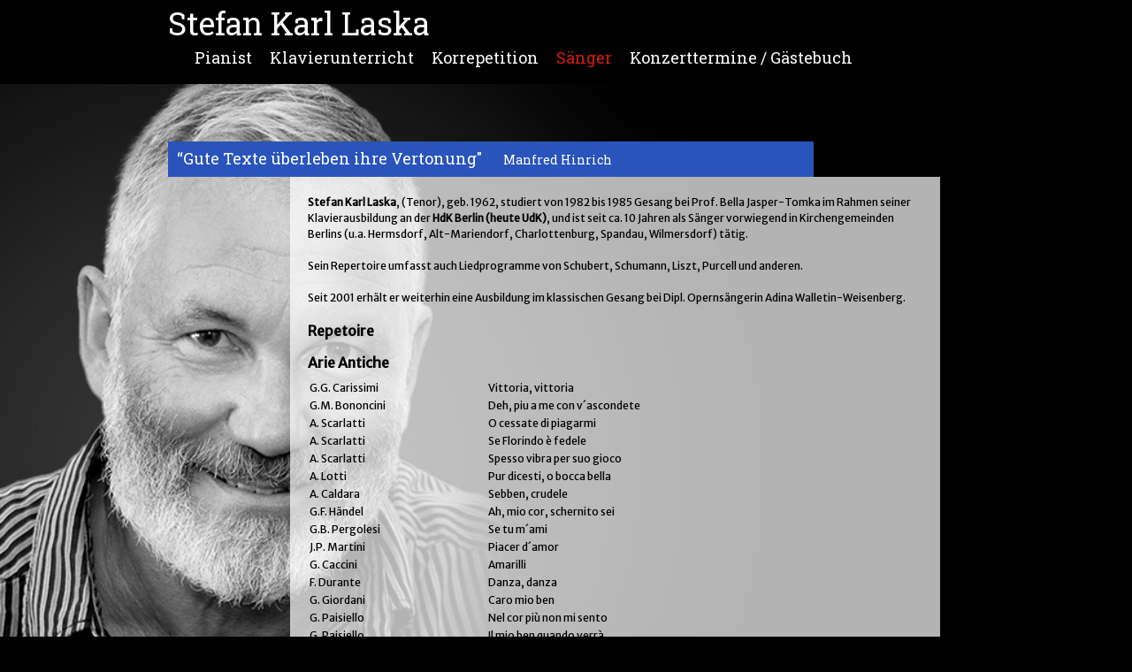

--- FILE ---
content_type: text/html; charset=UTF-8
request_url: https://stefan-karl-laska.de/saenger/
body_size: 17696
content:
<!DOCTYPE html>
<!--[if IE 7 | IE 8]>
<html class="ie" lang="de">
<![endif]-->
<!--[if !(IE 7) | !(IE 8)  ]><!-->
<html lang="de">
<!--<![endif]-->
<head>
<meta charset="UTF-8" />
<meta name="viewport" content="width=device-width" />
<meta name="google-site-verification" content="0vHixA16JIFdKC6LB1TksGjxW91saRvbPutOsDn7tRs" />
<title>Stefan Laska, Tenor, Sänger, Berlin, Brandenburg</title>
<link rel="profile" href="http://gmpg.org/xfn/11" />
<link rel="pingback" href="https://stefan-karl-laska.de/xmlrpc.php" />
<link rel="stylesheet" type="text/css" media="all" href="https://stefan-karl-laska.de/wp-content/themes/laska/style.css" />
<!--[if lt IE 9]>
<script src="https://stefan-karl-laska.de/wp-content/themes/laska/js/html5.js" type="text/javascript"></script>
<![endif]-->

	<!-- This site is optimized with the Yoast SEO plugin v15.7 - https://yoast.com/wordpress/plugins/seo/ -->
	<meta name="robots" content="index, follow, max-snippet:-1, max-image-preview:large, max-video-preview:-1" />
	<link rel="canonical" href="http://stefan-karl-laska.de/saenger/" />
	<meta property="og:locale" content="de_DE" />
	<meta property="og:type" content="article" />
	<meta property="og:title" content="Stefan Laska, Tenor, Sänger, Berlin, Brandenburg" />
	<meta property="og:description" content="Stefan Karl Laska, (Tenor), geb. 1962, studiert von 1982 bis 1985 Gesang bei Prof. Bella Jasper-Tomka im Rahmen seiner Klavierausbildung an der HdK Berlin (heute UdK), und ist seit ca. 10 Jahren als Sänger vorwiegend in Kirchengemeinden Berlins (u.a. Hermsdorf, Alt-Mariendorf, Charlottenburg, Spandau, Wilmersdorf) tätig. &nbsp; Sein Repertoire umfasst auch Liedprogramme von Schubert, Schumann, Liszt, [&hellip;]" />
	<meta property="og:url" content="http://stefan-karl-laska.de/saenger/" />
	<meta property="og:site_name" content="Stefan Karl Laska" />
	<meta property="article:modified_time" content="2024-09-15T15:54:12+00:00" />
	<meta property="og:image" content="http://stefan-karl-laska.de/wp-content/uploads/2024/09/35_24_02A_72ppi-2-211x300.jpg" />
	<meta name="twitter:label1" content="Geschätzte Lesezeit">
	<meta name="twitter:data1" content="3 Minuten">
	<script type="application/ld+json" class="yoast-schema-graph">{"@context":"https://schema.org","@graph":[{"@type":"WebSite","@id":"http://stefan-karl-laska.de/#website","url":"http://stefan-karl-laska.de/","name":"Stefan Karl Laska","description":"Stefan Karl Laska","potentialAction":[{"@type":"SearchAction","target":"http://stefan-karl-laska.de/?s={search_term_string}","query-input":"required name=search_term_string"}],"inLanguage":"de"},{"@type":"ImageObject","@id":"http://stefan-karl-laska.de/saenger/#primaryimage","inLanguage":"de","url":"http://stefan-karl-laska.de/wp-content/uploads/2024/09/35_24_02A_72ppi-2-211x300.jpg"},{"@type":"WebPage","@id":"http://stefan-karl-laska.de/saenger/#webpage","url":"http://stefan-karl-laska.de/saenger/","name":"Stefan Laska, Tenor, S\u00e4nger, Berlin, Brandenburg","isPartOf":{"@id":"http://stefan-karl-laska.de/#website"},"primaryImageOfPage":{"@id":"http://stefan-karl-laska.de/saenger/#primaryimage"},"datePublished":"2013-11-06T08:33:45+00:00","dateModified":"2024-09-15T15:54:12+00:00","inLanguage":"de","potentialAction":[{"@type":"ReadAction","target":["http://stefan-karl-laska.de/saenger/"]}]}]}</script>
	<!-- / Yoast SEO plugin. -->


<link rel='dns-prefetch' href='//s.w.org' />
<link rel="alternate" type="application/rss+xml" title="Stefan Karl Laska &raquo; Sänger-Kommentar-Feed" href="https://stefan-karl-laska.de/saenger/feed/" />
		<script type="text/javascript">
			window._wpemojiSettings = {"baseUrl":"https:\/\/s.w.org\/images\/core\/emoji\/13.0.1\/72x72\/","ext":".png","svgUrl":"https:\/\/s.w.org\/images\/core\/emoji\/13.0.1\/svg\/","svgExt":".svg","source":{"concatemoji":"https:\/\/stefan-karl-laska.de\/wp-includes\/js\/wp-emoji-release.min.js?ver=5.6.16"}};
			!function(e,a,t){var n,r,o,i=a.createElement("canvas"),p=i.getContext&&i.getContext("2d");function s(e,t){var a=String.fromCharCode;p.clearRect(0,0,i.width,i.height),p.fillText(a.apply(this,e),0,0);e=i.toDataURL();return p.clearRect(0,0,i.width,i.height),p.fillText(a.apply(this,t),0,0),e===i.toDataURL()}function c(e){var t=a.createElement("script");t.src=e,t.defer=t.type="text/javascript",a.getElementsByTagName("head")[0].appendChild(t)}for(o=Array("flag","emoji"),t.supports={everything:!0,everythingExceptFlag:!0},r=0;r<o.length;r++)t.supports[o[r]]=function(e){if(!p||!p.fillText)return!1;switch(p.textBaseline="top",p.font="600 32px Arial",e){case"flag":return s([127987,65039,8205,9895,65039],[127987,65039,8203,9895,65039])?!1:!s([55356,56826,55356,56819],[55356,56826,8203,55356,56819])&&!s([55356,57332,56128,56423,56128,56418,56128,56421,56128,56430,56128,56423,56128,56447],[55356,57332,8203,56128,56423,8203,56128,56418,8203,56128,56421,8203,56128,56430,8203,56128,56423,8203,56128,56447]);case"emoji":return!s([55357,56424,8205,55356,57212],[55357,56424,8203,55356,57212])}return!1}(o[r]),t.supports.everything=t.supports.everything&&t.supports[o[r]],"flag"!==o[r]&&(t.supports.everythingExceptFlag=t.supports.everythingExceptFlag&&t.supports[o[r]]);t.supports.everythingExceptFlag=t.supports.everythingExceptFlag&&!t.supports.flag,t.DOMReady=!1,t.readyCallback=function(){t.DOMReady=!0},t.supports.everything||(n=function(){t.readyCallback()},a.addEventListener?(a.addEventListener("DOMContentLoaded",n,!1),e.addEventListener("load",n,!1)):(e.attachEvent("onload",n),a.attachEvent("onreadystatechange",function(){"complete"===a.readyState&&t.readyCallback()})),(n=t.source||{}).concatemoji?c(n.concatemoji):n.wpemoji&&n.twemoji&&(c(n.twemoji),c(n.wpemoji)))}(window,document,window._wpemojiSettings);
		</script>
		<style type="text/css">
img.wp-smiley,
img.emoji {
	display: inline !important;
	border: none !important;
	box-shadow: none !important;
	height: 1em !important;
	width: 1em !important;
	margin: 0 .07em !important;
	vertical-align: -0.1em !important;
	background: none !important;
	padding: 0 !important;
}
</style>
	<link rel='stylesheet' id='dashicons-css'  href='https://stefan-karl-laska.de/wp-includes/css/dashicons.min.css?ver=5.6.16' type='text/css' media='all' />
<link rel='stylesheet' id='thickbox-css'  href='https://stefan-karl-laska.de/wp-includes/js/thickbox/thickbox.css?ver=5.6.16' type='text/css' media='all' />
<script type='text/javascript' src='https://stefan-karl-laska.de/wp-includes/js/jquery/jquery.min.js?ver=3.5.1' id='jquery-core-js'></script>
<script type='text/javascript' src='https://stefan-karl-laska.de/wp-includes/js/jquery/jquery-migrate.min.js?ver=3.3.2' id='jquery-migrate-js'></script>
<link rel="https://api.w.org/" href="https://stefan-karl-laska.de/wp-json/" /><link rel="alternate" type="application/json" href="https://stefan-karl-laska.de/wp-json/wp/v2/pages/9" /><link rel="EditURI" type="application/rsd+xml" title="RSD" href="https://stefan-karl-laska.de/xmlrpc.php?rsd" />
<link rel="wlwmanifest" type="application/wlwmanifest+xml" href="https://stefan-karl-laska.de/wp-includes/wlwmanifest.xml" /> 
<meta name="generator" content="WordPress 5.6.16" />
<link rel='shortlink' href='https://stefan-karl-laska.de/?p=9' />
<link rel="alternate" type="application/json+oembed" href="https://stefan-karl-laska.de/wp-json/oembed/1.0/embed?url=https%3A%2F%2Fstefan-karl-laska.de%2Fsaenger%2F" />
<link rel="alternate" type="text/xml+oembed" href="https://stefan-karl-laska.de/wp-json/oembed/1.0/embed?url=https%3A%2F%2Fstefan-karl-laska.de%2Fsaenger%2F&#038;format=xml" />
		<style type="text/css" id="wp-custom-css">
			#head {
  height: 85px !important;
}		</style>
		



</head>

<body class="page-template-default page page-id-9">
<div id="head">
	
<div id="innerHead">
	


<h1 class="siteTitle"><a href="https://stefan-karl-laska.de/" title="Stefan Karl Laska" rel="home">Stefan Karl Laska</a></h1>			
		
		<div class="resMenu">
   <input type="checkbox" id="hamburg">
   <label for="hamburg" class="hamburg">
      <span class="line"></span>
      <span class="line"></span>
      <span class="line"></span>
   </label>
		<div class="menu-mobilemenu-container"><ul id="menu-mobilemenu" class="menu"><li id="menu-item-232" class="menu-item menu-item-type-post_type menu-item-object-page menu-item-home menu-item-232"><a href="https://stefan-karl-laska.de/">Home</a></li>
<li id="menu-item-238" class="menu-item menu-item-type-post_type menu-item-object-page menu-item-238"><a href="https://stefan-karl-laska.de/pianist/">Pianist</a></li>
<li id="menu-item-236" class="menu-item menu-item-type-post_type menu-item-object-page menu-item-236"><a href="https://stefan-karl-laska.de/klavierunterricht/">Klavierunterricht</a></li>
<li id="menu-item-237" class="menu-item menu-item-type-post_type menu-item-object-page menu-item-237"><a href="https://stefan-karl-laska.de/korrepitition/">Korrepetition</a></li>
<li id="menu-item-235" class="menu-item menu-item-type-post_type menu-item-object-page current-menu-item page_item page-item-9 current_page_item menu-item-235"><a href="https://stefan-karl-laska.de/saenger/" aria-current="page">Sänger</a></li>
<li id="menu-item-231" class="menu-item menu-item-type-post_type menu-item-object-page menu-item-231"><a href="https://stefan-karl-laska.de/aktuelles/">Konzerttermine / Gästebuch</a></li>
<li id="menu-item-234" class="menu-item menu-item-type-post_type menu-item-object-page menu-item-234"><a href="https://stefan-karl-laska.de/kontakt/">Kontakt</a></li>
<li id="menu-item-229" class="menu-item menu-item-type-post_type menu-item-object-page menu-item-229"><a href="https://stefan-karl-laska.de/impressum/">Impressum</a></li>
<li id="menu-item-233" class="menu-item menu-item-type-post_type menu-item-object-page menu-item-233"><a href="https://stefan-karl-laska.de/datenschutz/">Datenschutz</a></li>
</ul></div>		</div><!--rsMenu ende-->

		<div class="menu-hauptmenue-container"><ul id="menu-hauptmenue" class="menu"><li id="menu-item-18" class="menu-item menu-item-type-post_type menu-item-object-page menu-item-18"><a href="https://stefan-karl-laska.de/pianist/">Pianist</a></li>
<li id="menu-item-16" class="menu-item menu-item-type-post_type menu-item-object-page menu-item-16"><a href="https://stefan-karl-laska.de/klavierunterricht/">Klavierunterricht</a></li>
<li id="menu-item-17" class="menu-item menu-item-type-post_type menu-item-object-page menu-item-17"><a href="https://stefan-karl-laska.de/korrepitition/">Korrepetition</a></li>
<li id="menu-item-15" class="menu-item menu-item-type-post_type menu-item-object-page current-menu-item page_item page-item-9 current_page_item menu-item-15"><a href="https://stefan-karl-laska.de/saenger/" aria-current="page">Sänger</a></li>
<li id="menu-item-117" class="menu-item menu-item-type-post_type menu-item-object-page menu-item-117"><a href="https://stefan-karl-laska.de/aktuelles/">Konzerttermine / Gästebuch</a></li>
</ul></div>				
	</div>
</div><!-- head ende-->

			<div id="wrapper" class="clearfix">








  










  		<div class="claim">“Gute Texte überleben ihre Vertonung"
<span class="author">Manfred Hinrich</span></div>
		
<div id="content" class="clearfix">
				<p><strong>Stefan Karl Laska</strong>, (Tenor), geb. 1962, studiert von 1982 bis 1985 Gesang bei Prof. Bella Jasper-Tomka im Rahmen seiner Klavierausbildung an der <strong>HdK Berlin (heute UdK)</strong>, und ist seit ca. 10 Jahren als Sänger vorwiegend in Kirchengemeinden Berlins (u.a. Hermsdorf, Alt-Mariendorf, Charlottenburg, Spandau, Wilmersdorf) tätig.</p>
<p>&nbsp;</p>
<div class="mobileFoto"><a href="http://stefan-karl-laska.de/wp-content/uploads/2024/09/35_24_02A_72ppi-2.jpg"><img loading="lazy" class="alignright size-medium wp-image-291" src="http://stefan-karl-laska.de/wp-content/uploads/2024/09/35_24_02A_72ppi-2-211x300.jpg" alt="" width="211" height="300" srcset="https://stefan-karl-laska.de/wp-content/uploads/2024/09/35_24_02A_72ppi-2-211x300.jpg 211w, https://stefan-karl-laska.de/wp-content/uploads/2024/09/35_24_02A_72ppi-2.jpg 360w" sizes="(max-width: 211px) 100vw, 211px" /></a></div>
<p>Sein Repertoire umfasst auch Liedprogramme von Schubert, Schumann, Liszt, Purcell und anderen.</p>
<p>&nbsp;</p>
<p>Seit 2001 erhält er weiterhin eine Ausbildung im klassischen Gesang bei Dipl. Opernsängerin Adina Walletin-Weisenberg.</p>
<h2>Repetoire</h2>
<h2>Arie Antiche</h2>
<table>
<tbody>
<tr>
<td>G.G. Carissimi</td>
<td>Vittoria, vittoria</td>
</tr>
<tr>
<td>G.M. Bononcini</td>
<td>Deh, piu a me con v´ascondete</td>
</tr>
<tr>
<td>A. Scarlatti</td>
<td>O cessate di piagarmi</td>
</tr>
<tr>
<td>A. Scarlatti</td>
<td>Se Florindo è fedele</td>
</tr>
<tr>
<td>A. Scarlatti</td>
<td>Spesso vibra per suo gioco</td>
</tr>
<tr>
<td>A. Lotti</td>
<td>Pur dicesti, o bocca bella</td>
</tr>
<tr>
<td>A. Caldara</td>
<td>Sebben, crudele</td>
</tr>
<tr>
<td>G.F. Händel</td>
<td>Ah, mio cor, schernito sei</td>
</tr>
<tr>
<td>G.B. Pergolesi</td>
<td>Se tu m´ami</td>
</tr>
<tr>
<td>J.P. Martini</td>
<td>Piacer d´amor</td>
</tr>
<tr>
<td>G. Caccini</td>
<td>Amarilli</td>
</tr>
<tr>
<td>F. Durante</td>
<td>Danza, danza</td>
</tr>
<tr>
<td>G. Giordani</td>
<td>Caro mio ben</td>
</tr>
<tr>
<td>G. Paisiello</td>
<td>Nel cor più non mi sento</td>
</tr>
<tr>
<td>G. Paisiello</td>
<td>Il mio ben quando verrà</td>
</tr>
</tbody>
</table>
<h2>Henry Purcell</h2>
<p>Sweeter than roses,</p>
<p>Music for a while,</p>
<p>If music be the food of love</p>
<p>The blessed virgin´s expostulation</p>
<h2>Duette</h2>
<table>
<tbody>
<tr>
<td>G.F. Händel</td>
<td>Quel fior che all´alba ride (2. Stimme)</td>
</tr>
<tr>
<td>H. Purcell</td>
<td>Sound the trumpet (2. Stimme)</td>
</tr>
<tr>
<td>F. Mendelssohn-Bartholdy</td>
<td>Denn in seiner Hand aus Psalm 95 (2. St.)</td>
</tr>
<tr>
<td>F. Medelssohn-Bartholdy</td>
<td>O wie selig ist das Kind aus Athalia (2. St.)</td>
</tr>
<tr>
<td>H. Schütz</td>
<td>Der Herr ist mein Licht und mein Heil (2.St.)</td>
</tr>
<tr>
<td>H. Purcell</td>
<td>Sound the trumpet (beide Stimmen)</td>
</tr>
<tr>
<td>G. Carissimi</td>
<td>Vaghi rai pupille ardenti (2. Stimme)</td>
</tr>
<tr>
<td>A. Vivaldi</td>
<td>Laudamus te (2. Stimme)</td>
</tr>
<tr>
<td>G.F. Händel</td>
<td>Ricorda ti mio ben (2. Stimme)</td>
</tr>
<tr>
<td>J. Rheinberger</td>
<td>Puer natus (2. Stimme)</td>
</tr>
</tbody>
</table>
<h2>Franz Liszt</h2>
<p>Vergiftet sind meine Lieder</p>
<p>Ein Fichtenbaum steht einsam</p>
<p>Morgens steh´ ich auf und frage</p>
<p>Du bist wie eine Blume</p>
<h2>Robert Schumann</h2>
<p>Dichterliebe 1-16 hohe Stimme</p>
<p>Der arme Peter 1-3</p>
<h2>Kirchen-Arien</h2>
<table>
<tbody>
<tr>
<td>F. Mendelsson-Bartholdy</td>
<td>Zerreißet eure Herzen, Rezitativ</td>
</tr>
<tr>
<td></td>
<td>So Ihr mich von ganzem Herzen suchet</td>
</tr>
<tr>
<td>A. Stradella</td>
<td>Pietà signore</td>
</tr>
<tr>
<td>C. Franck</td>
<td>Panis angelicus,</td>
</tr>
<tr>
<td>G.F. Händel</td>
<td>Dettinger Te Deum</td>
</tr>
<tr>
<td>J.S. Bach</td>
<td>Ich steh´ an deiner Krippen hier</td>
</tr>
<tr>
<td>M. Reger</td>
<td>Mariä Wiegenlied</td>
</tr>
<tr>
<td>M. Ravel</td>
<td>Sainte</td>
</tr>
<tr>
<td>H. Schütz</td>
<td>Ich will den Herren loben</td>
</tr>
<tr>
<td>J. Arens</td>
<td>Wir beten, es gescheh´</td>
</tr>
<tr>
<td>A. Dvorak</td>
<td>Biblische Lieder 1-10</td>
</tr>
<tr>
<td>P. Cornelius</td>
<td>Hirten wachen im Feld</td>
</tr>
<tr>
<td>P. Cornelius</td>
<td>Drei Kön´ge</td>
</tr>
</tbody>
</table>
<h2>Solo-Partien in Messen und Konzerten</h2>
<table>
<tbody>
<tr>
<td>W. A. Mozart</td>
<td>Krönungsmesse, Tenor</td>
</tr>
<tr>
<td>W.A. Mozart</td>
<td>Missa Brevis F-Dur KV 192, Tenor</td>
</tr>
<tr>
<td>W.A. Mozart</td>
<td>Requiem, Tenor</td>
</tr>
<tr>
<td>H. Schütz</td>
<td>Die sieben Worte Jesu am Kreuz, Evangelist</td>
</tr>
<tr>
<td>J.S. Bach</td>
<td>Weihnachtsoratorium 1-6, Evangelist</td>
</tr>
<tr>
<td>A. Ramírez</td>
<td>Misa Criolla, 1. Stimme</td>
</tr>
<tr>
<td>A. Ramírez</td>
<td>Navidad nuestra, 1. Stimme</td>
</tr>
<tr>
<td>C. Saint Saens</td>
<td>Messe de Requim, Tenor</td>
</tr>
</tbody>
</table>
		

  
</div>













						
			
	
</div><!-- wrapper ende -->
<footer><div class="menu-fussnavi-container"><ul id="menu-fussnavi" class="menu"><li id="menu-item-19" class="menu-item menu-item-type-post_type menu-item-object-page menu-item-19"><a href="https://stefan-karl-laska.de/datenschutz/">Datenschutz</a></li>
<li id="menu-item-20" class="menu-item menu-item-type-post_type menu-item-object-page menu-item-20"><a href="https://stefan-karl-laska.de/kontakt/">Kontakt</a></li>
<li id="menu-item-210" class="menu-item menu-item-type-post_type menu-item-object-page menu-item-210"><a href="https://stefan-karl-laska.de/impressum/">Impressum</a></li>
</ul></div></footer>

<script type='text/javascript' id='thickbox-js-extra'>
/* <![CDATA[ */
var thickboxL10n = {"next":"N\u00e4chste >","prev":"< Vorherige","image":"Bild","of":"von","close":"Schlie\u00dfen","noiframes":"Diese Funktion erfordert iframes. Du hast jedoch iframes deaktiviert oder dein Browser unterst\u00fctzt diese nicht.","loadingAnimation":"https:\/\/stefan-karl-laska.de\/wp-includes\/js\/thickbox\/loadingAnimation.gif"};
/* ]]> */
</script>
<script type='text/javascript' src='https://stefan-karl-laska.de/wp-includes/js/thickbox/thickbox.js?ver=3.1-20121105' id='thickbox-js'></script>
<script type='text/javascript' src='https://stefan-karl-laska.de/wp-includes/js/wp-embed.min.js?ver=5.6.16' id='wp-embed-js'></script>
</body>
</html>

--- FILE ---
content_type: text/css
request_url: https://stefan-karl-laska.de/wp-content/themes/laska/style.css
body_size: 9591
content:
@import url(https://fonts.googleapis.com/css?family=Roboto+Slab);
@import url(https://fonts.googleapis.com/css?family=Merriweather+Sans);

/* CSS Document */
/*----Global Reset----*/
body, div, dl, dt, dd, ul, ol, li, h1, h2, h3, h4, h5, h6, pre, form, fieldset, input, textarea, p, blockquote, th, td
{background:transparent;border:0;line-height:1em;margin: 0;outline: 0;padding: 0;vertical-align: baseline;outline:none;}

 img{border: 0;}

ul, li{list-style: none;}



/* Der Kern von Clearfix */
.clearfix:after {
  content: ".";
  display: block;
  clear: both;
  font-size: 0; 
  height: 0;
  visibility: hidden;
}



/*Layout Bereiche mit Positionierung und Gr�sse*/
html{height:100%;}
body{overflow-y: scroll; position: relative; height:100%; }
.category-1{background: url(images/haemmer.jpg) center center fixed #000000;
	-webkit-background-size: cover;

-moz-background-size: cover;

-o-background-size: cover;

background-size: cover;


	
	
}

.page-id-21 {background: url(images/home.jpg) center center fixed no-repeat #000000;
	-webkit-background-size: cover;

-moz-background-size: cover;

-o-background-size: cover;

background-size: cover;


	
	
}
.page-id-9 {background: url(images/saenger.jpg) center center fixed no-repeat #000000;
	-webkit-background-size: cover;

-moz-background-size: cover;

-o-background-size: cover;

background-size: cover;


	
	
}

.page-id-7{background: url(images/tasten.jpg) center center fixed no-repeat #000000;
	-webkit-background-size: cover;

-moz-background-size: cover;

-o-background-size: cover;

background-size: cover;


	
	
}
.page-id-5{background: url(images/korrepitition.jpg) center center fixed no-repeat #000000;
	-webkit-background-size: cover;

-moz-background-size: cover;

-o-background-size: cover;

background-size: cover;


	
	
}
.page-id-2{background: url(images/pianist.jpg) center center fixed no-repeat #000000;
	-webkit-background-size: cover;

-moz-background-size: cover;

-o-background-size: cover;

background-size: cover;


	
	
}
.page-id-11{background: url(images/klavieruntericht.jpg) center center fixed no-repeat #000000;
	-webkit-background-size: cover;

-moz-background-size: cover;

-o-background-size: cover;

background-size: cover;


	
	
}
.page-id-13{background: url(images/fluegel.jpg) center center fixed no-repeat #000000;
	-webkit-background-size: cover;

-moz-background-size: cover;

-o-background-size: cover;

background-size: cover;


	
	
}
.page-id-105,.page-id-134{background: url(images/haemmer.jpg) center center fixed no-repeat #000000;
	-webkit-background-size: cover;

-moz-background-size: cover;

-o-background-size: cover;

background-size: cover;


	
	
}
.page-id-206{background: url(images/impressum.jpg) center center fixed no-repeat #000000;
	-webkit-background-size: cover;

-moz-background-size: cover;

-o-background-size: cover;

background-size: cover;


	
	
}

#wrapper{ position: relative; margin: 0px auto; max-width: 900px; margin-bottom: 20px; min-height:100%; }
#head{ width: 100%; background: #000000; height: 50px; position: fixed; top: 0px; left: 0px; z-index:10; padding-top: 10px;}
#innerHead{margin: 0px auto; max-width: 900px}
#content{ max-width: 695px; background: rgba(255,255,255,0.7); margin-left: 138px;  padding: 20px 20px 40px 20px; position: relative }
#content_blog{ max-width: 695px; background: rgba(255,255,255,0.7); margin-left: 138px;  padding: 20px 20px 40px 20px; position: relative; margin-top: 400px }
.mobileFoto{display: none}
.mobileFotoHome{display: none}

/*Menu*/


/*Mobil*/
.resMenu{
display:none;


}



.menu-hauptmenue-container{ margin-left: 20px; float: left}
#menu-hauptmenue li{float: left; }
#menu-hauptmenue li a{display: block; color:#ffffff; text-decoration: none;  font-size: 18px;  font-family: 'Roboto Slab', serif; padding: 15px 10px 0px 10px}
#menu-hauptmenue li a:hover{color: #d71f0c}
#menu-hauptmenue li.current-menu-item a,#menu-fussnavi li.current-menu-item a{color: #d71f0c}
/*.menu-fussnavi-container*/footer.front{background: #000000; width: 100%; height: 40px; position:fixed; left: 0px; bottom: 0px; padding-top: 10px}
footer{background: #000000; width: 100%; height: 40px; /*position:fixed; left: 0px; bottom: 0px; */padding-top: 10px}
#menu-fussnavi{ margin: 0px auto; max-width: 900px;    }
#menu-fussnavi li{float: right; margin-right: 28px; }
#menu-fussnavi li a{display: block; color:#ffffff; text-decoration: none;  font-size: 18px;  font-family: 'Roboto Slab', serif; }
#menu-fussnavi a:hover{color: #d71f0c}
/*Schrift*/
h1.siteTitle a{font-family: 'Roboto Slab', serif; font-size: 36px;text-decoration: none; color:#ffffff; font-weight: normal; float: left; }
p{font-family: 'Merriweather Sans'; font-size: 12px; line-height: 1.5em}
h2{font-family: 'Merriweather Sans'; font-size: 16px; font-weight: bold; margin-bottom: 10px; margin-top: 20px}
h3{font-family: 'Merriweather Sans';}
.author{font-size: 14px; padding-left: 20px}
#content ul {margin-left: 20px; margin-top: 10px; float: left; max-width: 400px; margin-right: 20px}
#content li{font-family: 'Merriweather Sans'; font-size: 12px; line-height: 1.7em; list-style-type: disc}
#content a {color: #d71f0c; text-decoration: none}
/*Tabellen*/
#content table{max-width: 550px}
#content td{font-family: 'Merriweather Sans'; font-size: 12px; line-height: 1.5em; text-align: left; width: 200px}
/*Claim*/
.claim{font-family: 'Roboto Slab', sans-serif; color: #ffffff; font-size: 18px; padding: 10px; max-width: 710px; margin-top: 160px}
.frontclaim{font-family: 'Roboto Slab', sans-serif; background: #e3000f; color: #ffffff; font-size: 18px; padding: 20px 10px; max-width: 500px; margin-top: 400px; line-height: 2.0em; margin-left: 380px; margin-bottom: 100px}
.page-id-2 .claim{background: #e6b627}
.page-id-7 .claim{background: #e24a1c /*#3dc61d*/}
.page-id-5 .claim{background: #3fbeba}
.page-id-9 .claim{background: #2954bb}
.page-id-11 .claim{background: #e3000f}
.page-id-13 .claim{background: #e3000f}
.page-id-105 .claim{background: #3b9b5a}
.page-id-206 .claim{background: #e3000f}


/*Formulare*/
label{font-size: 14px ; display: block}
form p{ margin-bottom: 30px}
input#author{ width: 200px; height: 20px;  border: 3px solid #efefef; border-radius: 3px; background: #ffffff}
input#email{width: 200px; height: 20px;  border: 3px solid #efefef;border-radius: 3px; background: #ffffff}
input#url{width: 200px; height: 20px;  border: 3px solid #efefef;border-radius: 3px; background: #ffffff}
textarea#comment{width: 400px; height: 200px;  border: 3px solid #efefef;border-radius: 3px; background: #ffffff}
input#submit{width: 200px; height: 30px;  border: 3px solid #efefef;border-radius: 3px; background: #ffffff}
/*Komentare*/
#comments{margin-bottom: 20px; display: none}
.comment-author img{display: none}
.comment-meta { margin-bottom: 10px}
.commentlist, .children{ padding: 10px; margin-bottom: 30px}
.commentlist li{margin-bottom: 30px; clear: both; background: #ffffff; padding: 10px}
.commentlist p{margin-bottom: 10px}
#content ol li {list-style-type: none}
.reply{display: none;}
#respond {
    clear:both;
}
.commentlist li.comment even{}
.commentlist li.odd{margin-left: 40px}
#respond{display: none; position: absolute; top:100px; left:20px; background: #efefef; padding: 30px}
.mejs-controls .mejs-time-rail .mejs-time-loaded {
    background:  #E6B627 !important;
}


@media all and (max-width : 768px) {
.page-id-21{background: url(images/klavier_innen_1.jpg) center center fixed no-repeat #000000;
	-webkit-background-size: cover;

-moz-background-size: cover;

-o-background-size: cover;

background-size: cover;
	
}
	
	.page-id-9{background: url(images/noten.jpg) center center fixed no-repeat #000000;
	-webkit-background-size: cover;

-moz-background-size: cover;

-o-background-size: cover;

background-size: cover;
	
}

.mobileFoto{display: block;}	
.mobileFotoHome{display: block; margin-left: 100px; margin-top:-100px }
	
	#menu-fussnavi{display: none}
	h1.siteTitle a{float: none; width: 100%}
.frontclaim{margin-left: 20px; margin-right: 20px}
.claim{margin-left: 20px; margin-right: 20px}
#content{margin-left: 20px; margin-right: 20px}
#content_blog{margin-left: 20px; margin-right: 20px}

/*Schrift*/
p{font-size: 14px; }
h2{ font-size: 18px; }
#content li{font-size: 14px;}

#content{background: rgba(255,255,255,0.5) }
#content_blog{background: rgba(255,255,255,0.5) }


.menu-hauptmenue-container{display: none}
	
.resMenu{display: block; position: absolute; left: 0px; top: 50px; width: 100%; background: #000000;}
.menu-mobilemenu-container { 
    height: auto; 
    max-height:0; 
    overflow: hidden; 
    transition: all 0.5s;
   
    
    
   
}
#menu-mobilemenu{background: #000000; padding: 20px;}
#menu-mobilemenu li a{display: block; color:#ffffff; text-decoration: none;  font-size: 18px;  font-family: 'Roboto Slab', serif; padding: 15px 10px 0px 10px}
#menu-mobilemenu li a:hover{color: #d71f0c}



#hamburg:checked + .hamburg  + .menu-mobilemenu-container { 
    max-height: 600px; 
}

label.hamburg { 
   display: block;
   background: #000000; width: 75px; height: 50px; 
   position: relative; 
   
   border-radius: 4px; 
}

input#hamburg {display:none}
.line { 
   position: absolute; 
   left:10px;
   height: 4px; width: 55px; 
   background: #fff; border-radius: 2px;
   display: block; 
   transition: 0.5s; 
   transform-origin: center; 
}

.line:nth-child(1) { top: 12px; }
.line:nth-child(2) { top: 24px; }
.line:nth-child(3) { top: 36px; }

#hamburg:checked + .hamburg .line:nth-child(1){
   transform: translateY(12px) rotate(-45deg);
}

#hamburg:checked + .hamburg .line:nth-child(2){
   opacity:0;
}

#hamburg:checked + .hamburg .line:nth-child(3){
   transform: translateY(-12px) rotate(45deg);
}

	}